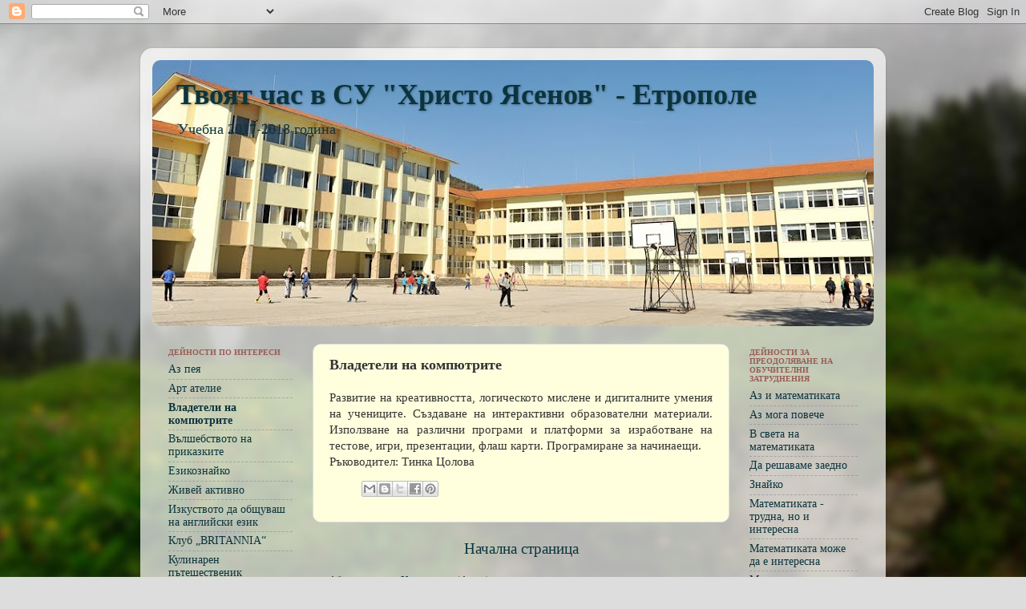

--- FILE ---
content_type: text/html; charset=UTF-8
request_url: https://tvoyatchasyassenov.blogspot.com/p/blog-page_48.html
body_size: 12569
content:
<!DOCTYPE html>
<html class='v2' dir='ltr' lang='bg'>
<head>
<link href='https://www.blogger.com/static/v1/widgets/335934321-css_bundle_v2.css' rel='stylesheet' type='text/css'/>
<meta content='width=1100' name='viewport'/>
<meta content='text/html; charset=UTF-8' http-equiv='Content-Type'/>
<meta content='blogger' name='generator'/>
<link href='https://tvoyatchasyassenov.blogspot.com/favicon.ico' rel='icon' type='image/x-icon'/>
<link href='http://tvoyatchasyassenov.blogspot.com/p/blog-page_48.html' rel='canonical'/>
<link rel="alternate" type="application/atom+xml" title="Твоят час в СУ &quot;Христо Ясенов&quot; - Етрополе - Atom" href="https://tvoyatchasyassenov.blogspot.com/feeds/posts/default" />
<link rel="alternate" type="application/rss+xml" title="Твоят час в СУ &quot;Христо Ясенов&quot; - Етрополе - RSS" href="https://tvoyatchasyassenov.blogspot.com/feeds/posts/default?alt=rss" />
<link rel="service.post" type="application/atom+xml" title="Твоят час в СУ &quot;Христо Ясенов&quot; - Етрополе - Atom" href="https://www.blogger.com/feeds/2367550106990230775/posts/default" />
<!--Can't find substitution for tag [blog.ieCssRetrofitLinks]-->
<meta content='http://tvoyatchasyassenov.blogspot.com/p/blog-page_48.html' property='og:url'/>
<meta content='Владетели на компютрите' property='og:title'/>
<meta content=' Развитие на креативността, логическото мислене и дигиталните умения на учениците. Създаване на интерактивни образователни материали. Използ...' property='og:description'/>
<title>Твоят час в СУ "Христо Ясенов" - Етрополе: Владетели на компютрите</title>
<style id='page-skin-1' type='text/css'><!--
/*-----------------------------------------------
Blogger Template Style
Name:     Picture Window
Designer: Blogger
URL:      www.blogger.com
----------------------------------------------- */
/* Content
----------------------------------------------- */
body {
font: normal normal 15px Georgia, Utopia, 'Palatino Linotype', Palatino, serif;
color: #333333;
background: #dddddd url(//themes.googleusercontent.com/image?id=1fupio4xM9eVxyr-k5QC5RiCJlYR35r9dXsp63RKsKt64v33poi2MvnjkX_1MULBY8BsT) repeat-x fixed bottom center;
}
html body .region-inner {
min-width: 0;
max-width: 100%;
width: auto;
}
.content-outer {
font-size: 90%;
}
a:link {
text-decoration:none;
color: #0c343d;
}
a:visited {
text-decoration:none;
color: #333333;
}
a:hover {
text-decoration:underline;
color: #333333;
}
.content-outer {
background: transparent url(https://resources.blogblog.com/blogblog/data/1kt/transparent/white80.png) repeat scroll top left;
-moz-border-radius: 15px;
-webkit-border-radius: 15px;
-goog-ms-border-radius: 15px;
border-radius: 15px;
-moz-box-shadow: 0 0 3px rgba(0, 0, 0, .15);
-webkit-box-shadow: 0 0 3px rgba(0, 0, 0, .15);
-goog-ms-box-shadow: 0 0 3px rgba(0, 0, 0, .15);
box-shadow: 0 0 3px rgba(0, 0, 0, .15);
margin: 30px auto;
}
.content-inner {
padding: 15px;
}
/* Header
----------------------------------------------- */
.header-outer {
background: #ffffdd url(https://resources.blogblog.com/blogblog/data/1kt/transparent/header_gradient_shade.png) repeat-x scroll top left;
_background-image: none;
color: #0c343d;
-moz-border-radius: 10px;
-webkit-border-radius: 10px;
-goog-ms-border-radius: 10px;
border-radius: 10px;
}
.Header img, .Header #header-inner {
-moz-border-radius: 10px;
-webkit-border-radius: 10px;
-goog-ms-border-radius: 10px;
border-radius: 10px;
}
.header-inner .Header .titlewrapper,
.header-inner .Header .descriptionwrapper {
padding-left: 30px;
padding-right: 30px;
}
.Header h1 {
font: normal bold 36px Georgia, Utopia, 'Palatino Linotype', Palatino, serif;
text-shadow: 1px 1px 3px rgba(0, 0, 0, 0.3);
}
.Header h1 a {
color: #0c343d;
}
.Header .description {
font-size: 130%;
}
/* Tabs
----------------------------------------------- */
.tabs-inner {
margin: .5em 0 0;
padding: 0;
}
.tabs-inner .section {
margin: 0;
}
.tabs-inner .widget ul {
padding: 0;
background: #ffffdd url(https://resources.blogblog.com/blogblog/data/1kt/transparent/tabs_gradient_shade.png) repeat scroll bottom;
-moz-border-radius: 10px;
-webkit-border-radius: 10px;
-goog-ms-border-radius: 10px;
border-radius: 10px;
}
.tabs-inner .widget li {
border: none;
}
.tabs-inner .widget li a {
display: inline-block;
padding: .5em 1em;
margin-right: 0;
color: #0c343d;
font: normal normal 15px Georgia, Utopia, 'Palatino Linotype', Palatino, serif;
-moz-border-radius: 0 0 0 0;
-webkit-border-top-left-radius: 0;
-webkit-border-top-right-radius: 0;
-goog-ms-border-radius: 0 0 0 0;
border-radius: 0 0 0 0;
background: transparent none no-repeat scroll top left;
border-right: 1px solid #ffffdd;
}
.tabs-inner .widget li:first-child a {
padding-left: 1.25em;
-moz-border-radius-topleft: 10px;
-moz-border-radius-bottomleft: 10px;
-webkit-border-top-left-radius: 10px;
-webkit-border-bottom-left-radius: 10px;
-goog-ms-border-top-left-radius: 10px;
-goog-ms-border-bottom-left-radius: 10px;
border-top-left-radius: 10px;
border-bottom-left-radius: 10px;
}
.tabs-inner .widget li.selected a,
.tabs-inner .widget li a:hover {
position: relative;
z-index: 1;
background: #ffffdd url(https://resources.blogblog.com/blogblog/data/1kt/transparent/tabs_gradient_shade.png) repeat scroll bottom;
color: #995d55;
-moz-box-shadow: 0 0 0 rgba(0, 0, 0, .15);
-webkit-box-shadow: 0 0 0 rgba(0, 0, 0, .15);
-goog-ms-box-shadow: 0 0 0 rgba(0, 0, 0, .15);
box-shadow: 0 0 0 rgba(0, 0, 0, .15);
}
/* Headings
----------------------------------------------- */
h2 {
font: normal bold 10px Georgia, Utopia, 'Palatino Linotype', Palatino, serif;
text-transform: uppercase;
color: #995d55;
margin: .5em 0;
}
/* Main
----------------------------------------------- */
.main-outer {
background: transparent none repeat scroll top center;
-moz-border-radius: 0 0 0 0;
-webkit-border-top-left-radius: 0;
-webkit-border-top-right-radius: 0;
-webkit-border-bottom-left-radius: 0;
-webkit-border-bottom-right-radius: 0;
-goog-ms-border-radius: 0 0 0 0;
border-radius: 0 0 0 0;
-moz-box-shadow: 0 0 0 rgba(0, 0, 0, .15);
-webkit-box-shadow: 0 0 0 rgba(0, 0, 0, .15);
-goog-ms-box-shadow: 0 0 0 rgba(0, 0, 0, .15);
box-shadow: 0 0 0 rgba(0, 0, 0, .15);
}
.main-inner {
padding: 15px 5px 20px;
}
.main-inner .column-center-inner {
padding: 0 0;
}
.main-inner .column-left-inner {
padding-left: 0;
}
.main-inner .column-right-inner {
padding-right: 0;
}
/* Posts
----------------------------------------------- */
h3.post-title {
margin: 0;
font: normal bold 18px Georgia, Utopia, 'Palatino Linotype', Palatino, serif;
}
.comments h4 {
margin: 1em 0 0;
font: normal bold 18px Georgia, Utopia, 'Palatino Linotype', Palatino, serif;
}
.date-header span {
color: #333333;
}
.post-outer {
background-color: #ffffdd;
border: solid 1px #dddddd;
-moz-border-radius: 10px;
-webkit-border-radius: 10px;
border-radius: 10px;
-goog-ms-border-radius: 10px;
padding: 15px 20px;
margin: 0 -20px 20px;
}
.post-body {
line-height: 1.4;
font-size: 110%;
position: relative;
}
.post-header {
margin: 0 0 1.5em;
color: #999999;
line-height: 1.6;
}
.post-footer {
margin: .5em 0 0;
color: #999999;
line-height: 1.6;
}
#blog-pager {
font-size: 140%
}
#comments .comment-author {
padding-top: 1.5em;
border-top: dashed 1px #ccc;
border-top: dashed 1px rgba(128, 128, 128, .5);
background-position: 0 1.5em;
}
#comments .comment-author:first-child {
padding-top: 0;
border-top: none;
}
.avatar-image-container {
margin: .2em 0 0;
}
/* Comments
----------------------------------------------- */
.comments .comments-content .icon.blog-author {
background-repeat: no-repeat;
background-image: url([data-uri]);
}
.comments .comments-content .loadmore a {
border-top: 1px solid #333333;
border-bottom: 1px solid #333333;
}
.comments .continue {
border-top: 2px solid #333333;
}
/* Widgets
----------------------------------------------- */
.widget ul, .widget #ArchiveList ul.flat {
padding: 0;
list-style: none;
}
.widget ul li, .widget #ArchiveList ul.flat li {
border-top: dashed 1px #ccc;
border-top: dashed 1px rgba(128, 128, 128, .5);
}
.widget ul li:first-child, .widget #ArchiveList ul.flat li:first-child {
border-top: none;
}
.widget .post-body ul {
list-style: disc;
}
.widget .post-body ul li {
border: none;
}
/* Footer
----------------------------------------------- */
.footer-outer {
color:#0c343d;
background: transparent url(https://resources.blogblog.com/blogblog/data/1kt/transparent/black50.png) repeat scroll top left;
-moz-border-radius: 10px 10px 10px 10px;
-webkit-border-top-left-radius: 10px;
-webkit-border-top-right-radius: 10px;
-webkit-border-bottom-left-radius: 10px;
-webkit-border-bottom-right-radius: 10px;
-goog-ms-border-radius: 10px 10px 10px 10px;
border-radius: 10px 10px 10px 10px;
-moz-box-shadow: 0 0 0 rgba(0, 0, 0, .15);
-webkit-box-shadow: 0 0 0 rgba(0, 0, 0, .15);
-goog-ms-box-shadow: 0 0 0 rgba(0, 0, 0, .15);
box-shadow: 0 0 0 rgba(0, 0, 0, .15);
}
.footer-inner {
padding: 10px 5px 20px;
}
.footer-outer a {
color: #ffffdd;
}
.footer-outer a:visited {
color: #333333;
}
.footer-outer a:hover {
color: #333333;
}
.footer-outer .widget h2 {
color: #995d55;
}
/* Mobile
----------------------------------------------- */
html body.mobile {
height: auto;
}
html body.mobile {
min-height: 480px;
background-size: 100% auto;
}
.mobile .body-fauxcolumn-outer {
background: transparent none repeat scroll top left;
}
html .mobile .mobile-date-outer, html .mobile .blog-pager {
border-bottom: none;
background: transparent none repeat scroll top center;
margin-bottom: 10px;
}
.mobile .date-outer {
background: transparent none repeat scroll top center;
}
.mobile .header-outer, .mobile .main-outer,
.mobile .post-outer, .mobile .footer-outer {
-moz-border-radius: 0;
-webkit-border-radius: 0;
-goog-ms-border-radius: 0;
border-radius: 0;
}
.mobile .content-outer,
.mobile .main-outer,
.mobile .post-outer {
background: inherit;
border: none;
}
.mobile .content-outer {
font-size: 100%;
}
.mobile-link-button {
background-color: #0c343d;
}
.mobile-link-button a:link, .mobile-link-button a:visited {
color: #ffffdd;
}
.mobile-index-contents {
color: #333333;
}
.mobile .tabs-inner .PageList .widget-content {
background: #ffffdd url(https://resources.blogblog.com/blogblog/data/1kt/transparent/tabs_gradient_shade.png) repeat scroll bottom;
color: #995d55;
}
.mobile .tabs-inner .PageList .widget-content .pagelist-arrow {
border-left: 1px solid #ffffdd;
}

--></style>
<style id='template-skin-1' type='text/css'><!--
body {
min-width: 930px;
}
.content-outer, .content-fauxcolumn-outer, .region-inner {
min-width: 930px;
max-width: 930px;
_width: 930px;
}
.main-inner .columns {
padding-left: 200px;
padding-right: 180px;
}
.main-inner .fauxcolumn-center-outer {
left: 200px;
right: 180px;
/* IE6 does not respect left and right together */
_width: expression(this.parentNode.offsetWidth -
parseInt("200px") -
parseInt("180px") + 'px');
}
.main-inner .fauxcolumn-left-outer {
width: 200px;
}
.main-inner .fauxcolumn-right-outer {
width: 180px;
}
.main-inner .column-left-outer {
width: 200px;
right: 100%;
margin-left: -200px;
}
.main-inner .column-right-outer {
width: 180px;
margin-right: -180px;
}
#layout {
min-width: 0;
}
#layout .content-outer {
min-width: 0;
width: 800px;
}
#layout .region-inner {
min-width: 0;
width: auto;
}
body#layout div.add_widget {
padding: 8px;
}
body#layout div.add_widget a {
margin-left: 32px;
}
--></style>
<style>
    body {background-image:url(\/\/themes.googleusercontent.com\/image?id=1fupio4xM9eVxyr-k5QC5RiCJlYR35r9dXsp63RKsKt64v33poi2MvnjkX_1MULBY8BsT);}
    
@media (max-width: 200px) { body {background-image:url(\/\/themes.googleusercontent.com\/image?id=1fupio4xM9eVxyr-k5QC5RiCJlYR35r9dXsp63RKsKt64v33poi2MvnjkX_1MULBY8BsT&options=w200);}}
@media (max-width: 400px) and (min-width: 201px) { body {background-image:url(\/\/themes.googleusercontent.com\/image?id=1fupio4xM9eVxyr-k5QC5RiCJlYR35r9dXsp63RKsKt64v33poi2MvnjkX_1MULBY8BsT&options=w400);}}
@media (max-width: 800px) and (min-width: 401px) { body {background-image:url(\/\/themes.googleusercontent.com\/image?id=1fupio4xM9eVxyr-k5QC5RiCJlYR35r9dXsp63RKsKt64v33poi2MvnjkX_1MULBY8BsT&options=w800);}}
@media (max-width: 1200px) and (min-width: 801px) { body {background-image:url(\/\/themes.googleusercontent.com\/image?id=1fupio4xM9eVxyr-k5QC5RiCJlYR35r9dXsp63RKsKt64v33poi2MvnjkX_1MULBY8BsT&options=w1200);}}
/* Last tag covers anything over one higher than the previous max-size cap. */
@media (min-width: 1201px) { body {background-image:url(\/\/themes.googleusercontent.com\/image?id=1fupio4xM9eVxyr-k5QC5RiCJlYR35r9dXsp63RKsKt64v33poi2MvnjkX_1MULBY8BsT&options=w1600);}}
  </style>
<link href='https://www.blogger.com/dyn-css/authorization.css?targetBlogID=2367550106990230775&amp;zx=1b77d9c0-6d11-4e11-b4e9-fd4ff90cecad' media='none' onload='if(media!=&#39;all&#39;)media=&#39;all&#39;' rel='stylesheet'/><noscript><link href='https://www.blogger.com/dyn-css/authorization.css?targetBlogID=2367550106990230775&amp;zx=1b77d9c0-6d11-4e11-b4e9-fd4ff90cecad' rel='stylesheet'/></noscript>
<meta name='google-adsense-platform-account' content='ca-host-pub-1556223355139109'/>
<meta name='google-adsense-platform-domain' content='blogspot.com'/>

</head>
<body class='loading variant-shade'>
<div class='navbar section' id='navbar' name='Навигационна лента'><div class='widget Navbar' data-version='1' id='Navbar1'><script type="text/javascript">
    function setAttributeOnload(object, attribute, val) {
      if(window.addEventListener) {
        window.addEventListener('load',
          function(){ object[attribute] = val; }, false);
      } else {
        window.attachEvent('onload', function(){ object[attribute] = val; });
      }
    }
  </script>
<div id="navbar-iframe-container"></div>
<script type="text/javascript" src="https://apis.google.com/js/platform.js"></script>
<script type="text/javascript">
      gapi.load("gapi.iframes:gapi.iframes.style.bubble", function() {
        if (gapi.iframes && gapi.iframes.getContext) {
          gapi.iframes.getContext().openChild({
              url: 'https://www.blogger.com/navbar/2367550106990230775?pa\x3d3602905853863126895\x26origin\x3dhttps://tvoyatchasyassenov.blogspot.com',
              where: document.getElementById("navbar-iframe-container"),
              id: "navbar-iframe"
          });
        }
      });
    </script><script type="text/javascript">
(function() {
var script = document.createElement('script');
script.type = 'text/javascript';
script.src = '//pagead2.googlesyndication.com/pagead/js/google_top_exp.js';
var head = document.getElementsByTagName('head')[0];
if (head) {
head.appendChild(script);
}})();
</script>
</div></div>
<div class='body-fauxcolumns'>
<div class='fauxcolumn-outer body-fauxcolumn-outer'>
<div class='cap-top'>
<div class='cap-left'></div>
<div class='cap-right'></div>
</div>
<div class='fauxborder-left'>
<div class='fauxborder-right'></div>
<div class='fauxcolumn-inner'>
</div>
</div>
<div class='cap-bottom'>
<div class='cap-left'></div>
<div class='cap-right'></div>
</div>
</div>
</div>
<div class='content'>
<div class='content-fauxcolumns'>
<div class='fauxcolumn-outer content-fauxcolumn-outer'>
<div class='cap-top'>
<div class='cap-left'></div>
<div class='cap-right'></div>
</div>
<div class='fauxborder-left'>
<div class='fauxborder-right'></div>
<div class='fauxcolumn-inner'>
</div>
</div>
<div class='cap-bottom'>
<div class='cap-left'></div>
<div class='cap-right'></div>
</div>
</div>
</div>
<div class='content-outer'>
<div class='content-cap-top cap-top'>
<div class='cap-left'></div>
<div class='cap-right'></div>
</div>
<div class='fauxborder-left content-fauxborder-left'>
<div class='fauxborder-right content-fauxborder-right'></div>
<div class='content-inner'>
<header>
<div class='header-outer'>
<div class='header-cap-top cap-top'>
<div class='cap-left'></div>
<div class='cap-right'></div>
</div>
<div class='fauxborder-left header-fauxborder-left'>
<div class='fauxborder-right header-fauxborder-right'></div>
<div class='region-inner header-inner'>
<div class='header section' id='header' name='Заглавка'><div class='widget Header' data-version='1' id='Header1'>
<div id='header-inner' style='background-image: url("https://blogger.googleusercontent.com/img/b/R29vZ2xl/AVvXsEiZD_FWewmhvNaTrDuzAH8iETcSqD-G_lZf4PEXEMmcuOhYNALiY6AD0FZn0RI1tuMqCsw-w15wDgSNeSYFA_YKgwU2SlNw3mXKo-_mXIomEEvKAjdIl1f4gVtmn5V5NhpIopYdesB8mCk/s930/DSC_3205-2.jpg"); background-position: left; min-height: 332px; _height: 332px; background-repeat: no-repeat; '>
<div class='titlewrapper' style='background: transparent'>
<h1 class='title' style='background: transparent; border-width: 0px'>
<a href='https://tvoyatchasyassenov.blogspot.com/'>
Твоят час в СУ "Христо Ясенов" - Етрополе
</a>
</h1>
</div>
<div class='descriptionwrapper'>
<p class='description'><span>Учебна 2017-2018 година</span></p>
</div>
</div>
</div></div>
</div>
</div>
<div class='header-cap-bottom cap-bottom'>
<div class='cap-left'></div>
<div class='cap-right'></div>
</div>
</div>
</header>
<div class='tabs-outer'>
<div class='tabs-cap-top cap-top'>
<div class='cap-left'></div>
<div class='cap-right'></div>
</div>
<div class='fauxborder-left tabs-fauxborder-left'>
<div class='fauxborder-right tabs-fauxborder-right'></div>
<div class='region-inner tabs-inner'>
<div class='tabs no-items section' id='crosscol' name='Всички колони'></div>
<div class='tabs no-items section' id='crosscol-overflow' name='Cross-Column 2'></div>
</div>
</div>
<div class='tabs-cap-bottom cap-bottom'>
<div class='cap-left'></div>
<div class='cap-right'></div>
</div>
</div>
<div class='main-outer'>
<div class='main-cap-top cap-top'>
<div class='cap-left'></div>
<div class='cap-right'></div>
</div>
<div class='fauxborder-left main-fauxborder-left'>
<div class='fauxborder-right main-fauxborder-right'></div>
<div class='region-inner main-inner'>
<div class='columns fauxcolumns'>
<div class='fauxcolumn-outer fauxcolumn-center-outer'>
<div class='cap-top'>
<div class='cap-left'></div>
<div class='cap-right'></div>
</div>
<div class='fauxborder-left'>
<div class='fauxborder-right'></div>
<div class='fauxcolumn-inner'>
</div>
</div>
<div class='cap-bottom'>
<div class='cap-left'></div>
<div class='cap-right'></div>
</div>
</div>
<div class='fauxcolumn-outer fauxcolumn-left-outer'>
<div class='cap-top'>
<div class='cap-left'></div>
<div class='cap-right'></div>
</div>
<div class='fauxborder-left'>
<div class='fauxborder-right'></div>
<div class='fauxcolumn-inner'>
</div>
</div>
<div class='cap-bottom'>
<div class='cap-left'></div>
<div class='cap-right'></div>
</div>
</div>
<div class='fauxcolumn-outer fauxcolumn-right-outer'>
<div class='cap-top'>
<div class='cap-left'></div>
<div class='cap-right'></div>
</div>
<div class='fauxborder-left'>
<div class='fauxborder-right'></div>
<div class='fauxcolumn-inner'>
</div>
</div>
<div class='cap-bottom'>
<div class='cap-left'></div>
<div class='cap-right'></div>
</div>
</div>
<!-- corrects IE6 width calculation -->
<div class='columns-inner'>
<div class='column-center-outer'>
<div class='column-center-inner'>
<div class='main section' id='main' name='Основен'><div class='widget Blog' data-version='1' id='Blog1'>
<div class='blog-posts hfeed'>

          <div class="date-outer">
        

          <div class="date-posts">
        
<div class='post-outer'>
<div class='post hentry uncustomized-post-template' itemprop='blogPost' itemscope='itemscope' itemtype='http://schema.org/BlogPosting'>
<meta content='2367550106990230775' itemprop='blogId'/>
<meta content='3602905853863126895' itemprop='postId'/>
<a name='3602905853863126895'></a>
<h3 class='post-title entry-title' itemprop='name'>
Владетели на компютрите
</h3>
<div class='post-header'>
<div class='post-header-line-1'></div>
</div>
<div class='post-body entry-content' id='post-body-3602905853863126895' itemprop='description articleBody'>
<div style="text-align: justify;">
Развитие на креативността, логическото мислене и дигиталните умения на учениците. Създаване на интерактивни образователни материали. Използване на различни програми и платформи за изработване на тестове, игри, презентации, флаш карти. Програмиране за начинаещи.</div>
<div style="text-align: justify;">
Ръководител: Тинка Цолова</div>
<div style='clear: both;'></div>
</div>
<div class='post-footer'>
<div class='post-footer-line post-footer-line-1'>
<span class='post-author vcard'>
</span>
<span class='post-timestamp'>
</span>
<span class='post-comment-link'>
</span>
<span class='post-icons'>
<span class='item-control blog-admin pid-833280011'>
<a href='https://www.blogger.com/page-edit.g?blogID=2367550106990230775&pageID=3602905853863126895&from=pencil' title='Редактиране на страницата'>
<img alt='' class='icon-action' height='18' src='https://resources.blogblog.com/img/icon18_edit_allbkg.gif' width='18'/>
</a>
</span>
</span>
<div class='post-share-buttons goog-inline-block'>
<a class='goog-inline-block share-button sb-email' href='https://www.blogger.com/share-post.g?blogID=2367550106990230775&pageID=3602905853863126895&target=email' target='_blank' title='Изпращане по имейл'><span class='share-button-link-text'>Изпращане по имейл</span></a><a class='goog-inline-block share-button sb-blog' href='https://www.blogger.com/share-post.g?blogID=2367550106990230775&pageID=3602905853863126895&target=blog' onclick='window.open(this.href, "_blank", "height=270,width=475"); return false;' target='_blank' title='Публикувайте в блога си!'><span class='share-button-link-text'>Публикувайте в блога си!</span></a><a class='goog-inline-block share-button sb-twitter' href='https://www.blogger.com/share-post.g?blogID=2367550106990230775&pageID=3602905853863126895&target=twitter' target='_blank' title='Споделяне в X'><span class='share-button-link-text'>Споделяне в X</span></a><a class='goog-inline-block share-button sb-facebook' href='https://www.blogger.com/share-post.g?blogID=2367550106990230775&pageID=3602905853863126895&target=facebook' onclick='window.open(this.href, "_blank", "height=430,width=640"); return false;' target='_blank' title='Споделяне във Facebook'><span class='share-button-link-text'>Споделяне във Facebook</span></a><a class='goog-inline-block share-button sb-pinterest' href='https://www.blogger.com/share-post.g?blogID=2367550106990230775&pageID=3602905853863126895&target=pinterest' target='_blank' title='Споделяне в Pinterest'><span class='share-button-link-text'>Споделяне в Pinterest</span></a>
</div>
</div>
<div class='post-footer-line post-footer-line-2'>
<span class='post-labels'>
</span>
</div>
<div class='post-footer-line post-footer-line-3'>
<span class='post-location'>
</span>
</div>
</div>
</div>
<div class='comments' id='comments'>
<a name='comments'></a>
</div>
</div>

        </div></div>
      
</div>
<div class='blog-pager' id='blog-pager'>
<a class='home-link' href='https://tvoyatchasyassenov.blogspot.com/'>Начална страница</a>
</div>
<div class='clear'></div>
<div class='blog-feeds'>
<div class='feed-links'>
Абонамент за:
<a class='feed-link' href='https://tvoyatchasyassenov.blogspot.com/feeds/posts/default' target='_blank' type='application/atom+xml'>Коментари (Atom)</a>
</div>
</div>
</div></div>
</div>
</div>
<div class='column-left-outer'>
<div class='column-left-inner'>
<aside>
<div class='sidebar section' id='sidebar-left-1'><div class='widget PageList' data-version='1' id='PageList2'>
<h2>Дейности по интереси</h2>
<div class='widget-content'>
<ul>
<li>
<a href='https://tvoyatchasyassenov.blogspot.com/p/blog-page_26.html'>Аз пея</a>
</li>
<li>
<a href='https://tvoyatchasyassenov.blogspot.com/p/blog-page.html'>Арт ателие</a>
</li>
<li class='selected'>
<a href='https://tvoyatchasyassenov.blogspot.com/p/blog-page_48.html'>Владетели на компютрите</a>
</li>
<li>
<a href='https://tvoyatchasyassenov.blogspot.com/p/blog-page_2.html'>Вълшебството на приказките</a>
</li>
<li>
<a href='https://tvoyatchasyassenov.blogspot.com/p/blog-page_35.html'>Езикознайко</a>
</li>
<li>
<a href='https://tvoyatchasyassenov.blogspot.com/p/blog-page_38.html'>Живей активно</a>
</li>
<li>
<a href='https://tvoyatchasyassenov.blogspot.com/p/blog-page_4.html'>Изкуството да общуваш на английски език</a>
</li>
<li>
<a href='https://tvoyatchasyassenov.blogspot.com/p/britannia.html'>Клуб &#8222;BRITANNIA&#8220;</a>
</li>
<li>
<a href='https://tvoyatchasyassenov.blogspot.com/p/blog-page_86.html'>Кулинарен пътешественик</a>
</li>
<li>
<a href='https://tvoyatchasyassenov.blogspot.com/p/blog-page_78.html'>Любословие</a>
</li>
<li>
<a href='https://tvoyatchasyassenov.blogspot.com/p/blog-page_65.html'>Магията на словото</a>
</li>
<li>
<a href='https://tvoyatchasyassenov.blogspot.com/p/blog-page_52.html'>Магията на танца</a>
</li>
<li>
<a href='https://tvoyatchasyassenov.blogspot.com/p/blog-page_1.html'>Мажоретен състав</a>
</li>
<li>
<a href='https://tvoyatchasyassenov.blogspot.com/p/blog-page_57.html'>Математика любима</a>
</li>
<li>
<a href='https://tvoyatchasyassenov.blogspot.com/p/blog-page_32.html'>Матрьошки</a>
</li>
<li>
<a href='https://tvoyatchasyassenov.blogspot.com/p/blog-page_91.html'>Млад кулинар</a>
</li>
<li>
<a href='https://tvoyatchasyassenov.blogspot.com/p/blog-page_59.html'>Модерно е да си грамотен</a>
</li>
<li>
<a href='https://tvoyatchasyassenov.blogspot.com/p/blog-page_39.html'>Пеещи камбанки</a>
</li>
<li>
<a href='https://tvoyatchasyassenov.blogspot.com/p/blog-page_9.html'>Под слънцето всички сме равни</a>
</li>
<li>
<a href='https://tvoyatchasyassenov.blogspot.com/p/blog-page_79.html'>Посланици на Европейския парламент</a>
</li>
<li>
<a href='https://tvoyatchasyassenov.blogspot.com/p/blog-page_74.html'>През погледа на обектива</a>
</li>
<li>
<a href='https://tvoyatchasyassenov.blogspot.com/p/blog-page_87.html'>Приложно колоездене</a>
</li>
<li>
<a href='https://tvoyatchasyassenov.blogspot.com/p/blog-page_97.html'>Приятели на английския език</a>
</li>
<li>
<a href='https://tvoyatchasyassenov.blogspot.com/p/blog-page_85.html'>Спортувам активно баскетбол</a>
</li>
<li>
<a href='https://tvoyatchasyassenov.blogspot.com/p/blog-page_54.html'>Съкровищата на България</a>
</li>
<li>
<a href='https://tvoyatchasyassenov.blogspot.com/p/blog-page_11.html'>Театрален състав</a>
</li>
<li>
<a href='https://tvoyatchasyassenov.blogspot.com/p/blog-page_5.html'>Традиции</a>
</li>
<li>
<a href='https://tvoyatchasyassenov.blogspot.com/p/blog-page_8.html'>Франклин и децата</a>
</li>
<li>
<a href='https://tvoyatchasyassenov.blogspot.com/p/blog-page_29.html'>Чудотворници</a>
</li>
<li>
<a href='https://tvoyatchasyassenov.blogspot.com/p/blog-page_19.html'>Шарени помпони</a>
</li>
</ul>
<div class='clear'></div>
</div>
</div></div>
</aside>
</div>
</div>
<div class='column-right-outer'>
<div class='column-right-inner'>
<aside>
<div class='sidebar section' id='sidebar-right-1'><div class='widget PageList' data-version='1' id='PageList1'>
<h2>Дейности за преодоляване на обучителни затруднения</h2>
<div class='widget-content'>
<ul>
<li>
<a href='https://tvoyatchasyassenov.blogspot.com/p/blog-page_46.html'>Аз и математиката</a>
</li>
<li>
<a href='https://tvoyatchasyassenov.blogspot.com/p/blog-page_64.html'>Аз мога повече</a>
</li>
<li>
<a href='https://tvoyatchasyassenov.blogspot.com/p/blog-page_14.html'>В света на математиката</a>
</li>
<li>
<a href='https://tvoyatchasyassenov.blogspot.com/p/blog-page_71.html'>Да решаваме заедно</a>
</li>
<li>
<a href='https://tvoyatchasyassenov.blogspot.com/p/blog-page_98.html'>Знайко</a>
</li>
<li>
<a href='https://tvoyatchasyassenov.blogspot.com/p/blog-page_62.html'>Математиката - трудна, но и интересна</a>
</li>
<li>
<a href='https://tvoyatchasyassenov.blogspot.com/p/blog-page_72.html'>Математиката може да е интересна</a>
</li>
<li>
<a href='https://tvoyatchasyassenov.blogspot.com/p/blog-page_43.html'>Математичко</a>
</li>
<li>
<a href='https://tvoyatchasyassenov.blogspot.com/p/blog-page_56.html'>Приятели на книгата</a>
</li>
<li>
<a href='https://tvoyatchasyassenov.blogspot.com/p/blog-page_63.html'>Химията е забавна</a>
</li>
</ul>
<div class='clear'></div>
</div>
</div><div class='widget PageList' data-version='1' id='PageList3'>
<h2>Мониторинг</h2>
<div class='widget-content'>
<ul>
<li>
<a href='https://tvoyatchasyassenov.blogspot.com/p/blog-page_95.html'>Съвет "Твоят час"</a>
</li>
</ul>
<div class='clear'></div>
</div>
</div><div class='widget Image' data-version='1' id='Image2'>
<h2>Нашето училище</h2>
<div class='widget-content'>
<a href='http://hristo-yassenov.com/'>
<img alt='Нашето училище' height='90' id='Image2_img' src='https://blogger.googleusercontent.com/img/b/R29vZ2xl/AVvXsEh5AqUrFKQiMIsGrxiaCYbdHjNktw1VUQTN7mHKAo6JrW09kYMk5x4b5MzR59sE6dsFE3poE1f7TcVBk_oonBJhmwISaamy8EWPuR9VmF7a2HyJQgQUQS8_HUgI90G7mipvib2RMkzfCyY/s140/dsc-3040_orig.jpg' width='135'/>
</a>
<br/>
</div>
<div class='clear'></div>
</div><div class='widget BlogArchive' data-version='1' id='BlogArchive1'>
<h2>Архив на блога</h2>
<div class='widget-content'>
<div id='ArchiveList'>
<div id='BlogArchive1_ArchiveList'>
<ul class='flat'>
<li class='archivedate'>
<a href='https://tvoyatchasyassenov.blogspot.com/2017/12/'>декември</a> (2)
      </li>
<li class='archivedate'>
<a href='https://tvoyatchasyassenov.blogspot.com/2017/11/'>ноември</a> (2)
      </li>
<li class='archivedate'>
<a href='https://tvoyatchasyassenov.blogspot.com/2017/09/'>септември</a> (2)
      </li>
</ul>
</div>
</div>
<div class='clear'></div>
</div>
</div><div class='widget PopularPosts' data-version='1' id='PopularPosts1'>
<h2>Популярни публикации</h2>
<div class='widget-content popular-posts'>
<ul>
<li>
<a href='https://tvoyatchasyassenov.blogspot.com/2018/01/blog-post_89.html'>Описание на снимки и картини</a>
</li>
<li>
<a href='https://tvoyatchasyassenov.blogspot.com/2018/01/blog-post_91.html'>Коледна изненада</a>
</li>
<li>
<a href='https://tvoyatchasyassenov.blogspot.com/2018/01/blog-post_79.html'>Документи</a>
</li>
</ul>
<div class='clear'></div>
</div>
</div></div>
</aside>
</div>
</div>
</div>
<div style='clear: both'></div>
<!-- columns -->
</div>
<!-- main -->
</div>
</div>
<div class='main-cap-bottom cap-bottom'>
<div class='cap-left'></div>
<div class='cap-right'></div>
</div>
</div>
<footer>
<div class='footer-outer'>
<div class='footer-cap-top cap-top'>
<div class='cap-left'></div>
<div class='cap-right'></div>
</div>
<div class='fauxborder-left footer-fauxborder-left'>
<div class='fauxborder-right footer-fauxborder-right'></div>
<div class='region-inner footer-inner'>
<div class='foot section' id='footer-1'><div class='widget Text' data-version='1' id='Text1'>
<div class='widget-content'>
<div style="text-align: justify;"><p><b><a href="http://tvoiatchas.mon.bg/School.aspx?SchoolId=2377&amp;OrganisationId=5839" target="_blank"></a></b></p></div><div style="text-align: justify;"><p><span style="color:#333333;"><b><a href="http://tvoiatchas.mon.bg/School.aspx?SchoolId=2377&amp;OrganisationId=5839" target="_blank">Проект</a></b></span>  BG05M2OP001-2.004-0004 &#8222;Развитие на способностите на учениците и  повишаване мотивацията им за учене чрез дейности, развиващи специфични  знания, умения и компетентности (ТВОЯТ ЧАС) &#8211; фаза І&#8220;.</p><p> <b><a href="https://drive.google.com/file/d/0B7O0VcQGLC2JMjR5Ml93LUw3NUk/view">Анкетна карта</a></b> и <b><a href="https://drive.google.com/file/d/0B7O0VcQGLC2JNlR2dmI1WXpjRDA/view">индивидуална образователна карта</a></b>. </p></div><div style="text-align: justify;"><p>По  проекта "Твоят час" в СУ "Христо Ясенов" - гр. Етрополе, през учебната  2017-2018 година са сформирани 40 групи, които отговарят на  потребностите и интересите на нашите възпитаници. Десет от тях са за  преодоляване на обучителни затруднения по български език и литература,  английски език, математика и химия. Останалите 30 групи  са по интереси и обхващат областите език и литература, наука, музика,  изкуство, спорт и туризъм. </p></div><div style="text-align: justify;"><p>За работата ни по проекта през учебната 2016-2017 година вижте <span style="color:#333333;"><a href="https://tvoiatchas-yassenov.blogspot.bg/" target="_blank"><b>тук.</b></a></span></p></div><div style="text-align: justify;"><p><a href="https://tvoiatchas-yassenov.blogspot.bg/" target="_blank"><b></b></a></p></div>
</div>
<div class='clear'></div>
</div><div class='widget Image' data-version='1' id='Image1'>
<div class='widget-content'>
<a href='https://tvoyatchasyassenov.blogspot.bg/'>
<img alt='' height='120' id='Image1_img' src='https://blogger.googleusercontent.com/img/b/R29vZ2xl/AVvXsEgkpmSM_ndY_xeN_gwKLM0imLgz9NbOKfOuyZ9k076mkdMufJ7K44uba7FD1aY2SUvbkirTQT81EiPex_z42ERACPSqN957v08SE1mp5742vf9kha6VySsHtLKa1vc18ZNNrYaSLWIU_2M/s850/inteligenten-rastej-850.png' width='850'/>
</a>
<br/>
</div>
<div class='clear'></div>
</div></div>
<table border='0' cellpadding='0' cellspacing='0' class='section-columns columns-2'>
<tbody>
<tr>
<td class='first columns-cell'>
<div class='foot no-items section' id='footer-2-1'></div>
</td>
<td class='columns-cell'>
<div class='foot no-items section' id='footer-2-2'></div>
</td>
</tr>
</tbody>
</table>
<!-- outside of the include in order to lock Attribution widget -->
<div class='foot section' id='footer-3' name='Долен колонтитул'><div class='widget Attribution' data-version='1' id='Attribution1'>
<div class='widget-content' style='text-align: center;'>
Тема &#8222;Панорамен прозорец&#8220;. Предоставено от <a href='https://www.blogger.com' target='_blank'>Blogger</a>.
</div>
<div class='clear'></div>
</div></div>
</div>
</div>
<div class='footer-cap-bottom cap-bottom'>
<div class='cap-left'></div>
<div class='cap-right'></div>
</div>
</div>
</footer>
<!-- content -->
</div>
</div>
<div class='content-cap-bottom cap-bottom'>
<div class='cap-left'></div>
<div class='cap-right'></div>
</div>
</div>
</div>
<script type='text/javascript'>
    window.setTimeout(function() {
        document.body.className = document.body.className.replace('loading', '');
      }, 10);
  </script>

<script type="text/javascript" src="https://www.blogger.com/static/v1/widgets/2028843038-widgets.js"></script>
<script type='text/javascript'>
window['__wavt'] = 'AOuZoY6E6yG2RDSPNs9a9M1RW0S95zzJ3w:1769071694984';_WidgetManager._Init('//www.blogger.com/rearrange?blogID\x3d2367550106990230775','//tvoyatchasyassenov.blogspot.com/p/blog-page_48.html','2367550106990230775');
_WidgetManager._SetDataContext([{'name': 'blog', 'data': {'blogId': '2367550106990230775', 'title': '\u0422\u0432\u043e\u044f\u0442 \u0447\u0430\u0441 \u0432 \u0421\u0423 \x22\u0425\u0440\u0438\u0441\u0442\u043e \u042f\u0441\u0435\u043d\u043e\u0432\x22 - \u0415\u0442\u0440\u043e\u043f\u043e\u043b\u0435', 'url': 'https://tvoyatchasyassenov.blogspot.com/p/blog-page_48.html', 'canonicalUrl': 'http://tvoyatchasyassenov.blogspot.com/p/blog-page_48.html', 'homepageUrl': 'https://tvoyatchasyassenov.blogspot.com/', 'searchUrl': 'https://tvoyatchasyassenov.blogspot.com/search', 'canonicalHomepageUrl': 'http://tvoyatchasyassenov.blogspot.com/', 'blogspotFaviconUrl': 'https://tvoyatchasyassenov.blogspot.com/favicon.ico', 'bloggerUrl': 'https://www.blogger.com', 'hasCustomDomain': false, 'httpsEnabled': true, 'enabledCommentProfileImages': true, 'gPlusViewType': 'FILTERED_POSTMOD', 'adultContent': false, 'analyticsAccountNumber': '', 'encoding': 'UTF-8', 'locale': 'bg', 'localeUnderscoreDelimited': 'bg', 'languageDirection': 'ltr', 'isPrivate': false, 'isMobile': false, 'isMobileRequest': false, 'mobileClass': '', 'isPrivateBlog': false, 'isDynamicViewsAvailable': true, 'feedLinks': '\x3clink rel\x3d\x22alternate\x22 type\x3d\x22application/atom+xml\x22 title\x3d\x22\u0422\u0432\u043e\u044f\u0442 \u0447\u0430\u0441 \u0432 \u0421\u0423 \x26quot;\u0425\u0440\u0438\u0441\u0442\u043e \u042f\u0441\u0435\u043d\u043e\u0432\x26quot; - \u0415\u0442\u0440\u043e\u043f\u043e\u043b\u0435 - Atom\x22 href\x3d\x22https://tvoyatchasyassenov.blogspot.com/feeds/posts/default\x22 /\x3e\n\x3clink rel\x3d\x22alternate\x22 type\x3d\x22application/rss+xml\x22 title\x3d\x22\u0422\u0432\u043e\u044f\u0442 \u0447\u0430\u0441 \u0432 \u0421\u0423 \x26quot;\u0425\u0440\u0438\u0441\u0442\u043e \u042f\u0441\u0435\u043d\u043e\u0432\x26quot; - \u0415\u0442\u0440\u043e\u043f\u043e\u043b\u0435 - RSS\x22 href\x3d\x22https://tvoyatchasyassenov.blogspot.com/feeds/posts/default?alt\x3drss\x22 /\x3e\n\x3clink rel\x3d\x22service.post\x22 type\x3d\x22application/atom+xml\x22 title\x3d\x22\u0422\u0432\u043e\u044f\u0442 \u0447\u0430\u0441 \u0432 \u0421\u0423 \x26quot;\u0425\u0440\u0438\u0441\u0442\u043e \u042f\u0441\u0435\u043d\u043e\u0432\x26quot; - \u0415\u0442\u0440\u043e\u043f\u043e\u043b\u0435 - Atom\x22 href\x3d\x22https://www.blogger.com/feeds/2367550106990230775/posts/default\x22 /\x3e\n', 'meTag': '', 'adsenseHostId': 'ca-host-pub-1556223355139109', 'adsenseHasAds': false, 'adsenseAutoAds': false, 'boqCommentIframeForm': true, 'loginRedirectParam': '', 'view': '', 'dynamicViewsCommentsSrc': '//www.blogblog.com/dynamicviews/4224c15c4e7c9321/js/comments.js', 'dynamicViewsScriptSrc': '//www.blogblog.com/dynamicviews/6e0d22adcfa5abea', 'plusOneApiSrc': 'https://apis.google.com/js/platform.js', 'disableGComments': true, 'interstitialAccepted': false, 'sharing': {'platforms': [{'name': '\u041f\u043e\u043b\u0443\u0447\u0430\u0432\u0430\u043d\u0435 \u043d\u0430 \u0432\u0440\u044a\u0437\u043a\u0430', 'key': 'link', 'shareMessage': '\u041f\u043e\u043b\u0443\u0447\u0430\u0432\u0430\u043d\u0435 \u043d\u0430 \u0432\u0440\u044a\u0437\u043a\u0430', 'target': ''}, {'name': 'Facebook', 'key': 'facebook', 'shareMessage': '\u0421\u043f\u043e\u0434\u0435\u043b\u044f\u043d\u0435 \u0432/\u044a\u0432 Facebook', 'target': 'facebook'}, {'name': '\u041f\u0443\u0431\u043b\u0438\u043a\u0443\u0432\u0430\u0439\u0442\u0435 \u0432 \u0431\u043b\u043e\u0433\u0430 \u0441\u0438!', 'key': 'blogThis', 'shareMessage': '\u041f\u0443\u0431\u043b\u0438\u043a\u0443\u0432\u0430\u0439\u0442\u0435 \u0432 \u0431\u043b\u043e\u0433\u0430 \u0441\u0438!', 'target': 'blog'}, {'name': 'X', 'key': 'twitter', 'shareMessage': '\u0421\u043f\u043e\u0434\u0435\u043b\u044f\u043d\u0435 \u0432/\u044a\u0432 X', 'target': 'twitter'}, {'name': 'Pinterest', 'key': 'pinterest', 'shareMessage': '\u0421\u043f\u043e\u0434\u0435\u043b\u044f\u043d\u0435 \u0432/\u044a\u0432 Pinterest', 'target': 'pinterest'}, {'name': '\u0418\u043c\u0435\u0439\u043b', 'key': 'email', 'shareMessage': '\u0418\u043c\u0435\u0439\u043b', 'target': 'email'}], 'disableGooglePlus': true, 'googlePlusShareButtonWidth': 0, 'googlePlusBootstrap': '\x3cscript type\x3d\x22text/javascript\x22\x3ewindow.___gcfg \x3d {\x27lang\x27: \x27bg\x27};\x3c/script\x3e'}, 'hasCustomJumpLinkMessage': false, 'jumpLinkMessage': '\u041f\u0440\u043e\u0447\u0435\u0442\u0435\u0442\u0435 \u043e\u0449\u0435', 'pageType': 'static_page', 'pageId': '3602905853863126895', 'pageName': '\u0412\u043b\u0430\u0434\u0435\u0442\u0435\u043b\u0438 \u043d\u0430 \u043a\u043e\u043c\u043f\u044e\u0442\u0440\u0438\u0442\u0435', 'pageTitle': '\u0422\u0432\u043e\u044f\u0442 \u0447\u0430\u0441 \u0432 \u0421\u0423 \x22\u0425\u0440\u0438\u0441\u0442\u043e \u042f\u0441\u0435\u043d\u043e\u0432\x22 - \u0415\u0442\u0440\u043e\u043f\u043e\u043b\u0435: \u0412\u043b\u0430\u0434\u0435\u0442\u0435\u043b\u0438 \u043d\u0430 \u043a\u043e\u043c\u043f\u044e\u0442\u0440\u0438\u0442\u0435'}}, {'name': 'features', 'data': {}}, {'name': 'messages', 'data': {'edit': '\u0420\u0435\u0434\u0430\u043a\u0442\u0438\u0440\u0430\u043d\u0435', 'linkCopiedToClipboard': '\u0412\u0440\u044a\u0437\u043a\u0430\u0442\u0430 \u0431\u0435 \u043a\u043e\u043f\u0438\u0440\u0430\u043d\u0430 \u0432 \u0431\u0443\u0444\u0435\u0440\u043d\u0430\u0442\u0430 \u043f\u0430\u043c\u0435\u0442!', 'ok': 'OK', 'postLink': '\u0412\u0440\u044a\u0437\u043a\u0430 \u043a\u044a\u043c \u043f\u0443\u0431\u043b\u0438\u043a\u0430\u0446\u0438\u044f\u0442\u0430'}}, {'name': 'template', 'data': {'name': 'Picture Window', 'localizedName': '\u041f\u0430\u043d\u043e\u0440\u0430\u043c\u0435\u043d \u043f\u0440\u043e\u0437\u043e\u0440\u0435\u0446', 'isResponsive': false, 'isAlternateRendering': false, 'isCustom': false, 'variant': 'shade', 'variantId': 'shade'}}, {'name': 'view', 'data': {'classic': {'name': 'classic', 'url': '?view\x3dclassic'}, 'flipcard': {'name': 'flipcard', 'url': '?view\x3dflipcard'}, 'magazine': {'name': 'magazine', 'url': '?view\x3dmagazine'}, 'mosaic': {'name': 'mosaic', 'url': '?view\x3dmosaic'}, 'sidebar': {'name': 'sidebar', 'url': '?view\x3dsidebar'}, 'snapshot': {'name': 'snapshot', 'url': '?view\x3dsnapshot'}, 'timeslide': {'name': 'timeslide', 'url': '?view\x3dtimeslide'}, 'isMobile': false, 'title': '\u0412\u043b\u0430\u0434\u0435\u0442\u0435\u043b\u0438 \u043d\u0430 \u043a\u043e\u043c\u043f\u044e\u0442\u0440\u0438\u0442\u0435', 'description': ' \u0420\u0430\u0437\u0432\u0438\u0442\u0438\u0435 \u043d\u0430 \u043a\u0440\u0435\u0430\u0442\u0438\u0432\u043d\u043e\u0441\u0442\u0442\u0430, \u043b\u043e\u0433\u0438\u0447\u0435\u0441\u043a\u043e\u0442\u043e \u043c\u0438\u0441\u043b\u0435\u043d\u0435 \u0438 \u0434\u0438\u0433\u0438\u0442\u0430\u043b\u043d\u0438\u0442\u0435 \u0443\u043c\u0435\u043d\u0438\u044f \u043d\u0430 \u0443\u0447\u0435\u043d\u0438\u0446\u0438\u0442\u0435. \u0421\u044a\u0437\u0434\u0430\u0432\u0430\u043d\u0435 \u043d\u0430 \u0438\u043d\u0442\u0435\u0440\u0430\u043a\u0442\u0438\u0432\u043d\u0438 \u043e\u0431\u0440\u0430\u0437\u043e\u0432\u0430\u0442\u0435\u043b\u043d\u0438 \u043c\u0430\u0442\u0435\u0440\u0438\u0430\u043b\u0438. \u0418\u0437\u043f\u043e\u043b\u0437...', 'url': 'https://tvoyatchasyassenov.blogspot.com/p/blog-page_48.html', 'type': 'item', 'isSingleItem': true, 'isMultipleItems': false, 'isError': false, 'isPage': true, 'isPost': false, 'isHomepage': false, 'isArchive': false, 'isLabelSearch': false, 'pageId': 3602905853863126895}}]);
_WidgetManager._RegisterWidget('_NavbarView', new _WidgetInfo('Navbar1', 'navbar', document.getElementById('Navbar1'), {}, 'displayModeFull'));
_WidgetManager._RegisterWidget('_HeaderView', new _WidgetInfo('Header1', 'header', document.getElementById('Header1'), {}, 'displayModeFull'));
_WidgetManager._RegisterWidget('_BlogView', new _WidgetInfo('Blog1', 'main', document.getElementById('Blog1'), {'cmtInteractionsEnabled': false, 'lightboxEnabled': true, 'lightboxModuleUrl': 'https://www.blogger.com/static/v1/jsbin/416222269-lbx__bg.js', 'lightboxCssUrl': 'https://www.blogger.com/static/v1/v-css/828616780-lightbox_bundle.css'}, 'displayModeFull'));
_WidgetManager._RegisterWidget('_PageListView', new _WidgetInfo('PageList2', 'sidebar-left-1', document.getElementById('PageList2'), {'title': '\u0414\u0435\u0439\u043d\u043e\u0441\u0442\u0438 \u043f\u043e \u0438\u043d\u0442\u0435\u0440\u0435\u0441\u0438', 'links': [{'isCurrentPage': false, 'href': 'https://tvoyatchasyassenov.blogspot.com/p/blog-page_26.html', 'id': '4489060794650237999', 'title': '\u0410\u0437 \u043f\u0435\u044f'}, {'isCurrentPage': false, 'href': 'https://tvoyatchasyassenov.blogspot.com/p/blog-page.html', 'id': '8110428485194261059', 'title': '\u0410\u0440\u0442 \u0430\u0442\u0435\u043b\u0438\u0435'}, {'isCurrentPage': true, 'href': 'https://tvoyatchasyassenov.blogspot.com/p/blog-page_48.html', 'id': '3602905853863126895', 'title': '\u0412\u043b\u0430\u0434\u0435\u0442\u0435\u043b\u0438 \u043d\u0430 \u043a\u043e\u043c\u043f\u044e\u0442\u0440\u0438\u0442\u0435'}, {'isCurrentPage': false, 'href': 'https://tvoyatchasyassenov.blogspot.com/p/blog-page_2.html', 'id': '1879268933322217125', 'title': '\u0412\u044a\u043b\u0448\u0435\u0431\u0441\u0442\u0432\u043e\u0442\u043e \u043d\u0430 \u043f\u0440\u0438\u043a\u0430\u0437\u043a\u0438\u0442\u0435'}, {'isCurrentPage': false, 'href': 'https://tvoyatchasyassenov.blogspot.com/p/blog-page_35.html', 'id': '162403306077201865', 'title': '\u0415\u0437\u0438\u043a\u043e\u0437\u043d\u0430\u0439\u043a\u043e'}, {'isCurrentPage': false, 'href': 'https://tvoyatchasyassenov.blogspot.com/p/blog-page_38.html', 'id': '4473777880590197044', 'title': '\u0416\u0438\u0432\u0435\u0439 \u0430\u043a\u0442\u0438\u0432\u043d\u043e'}, {'isCurrentPage': false, 'href': 'https://tvoyatchasyassenov.blogspot.com/p/blog-page_4.html', 'id': '1094520777411077065', 'title': '\u0418\u0437\u043a\u0443\u0441\u0442\u0432\u043e\u0442\u043e \u0434\u0430 \u043e\u0431\u0449\u0443\u0432\u0430\u0448 \u043d\u0430 \u0430\u043d\u0433\u043b\u0438\u0439\u0441\u043a\u0438 \u0435\u0437\u0438\u043a'}, {'isCurrentPage': false, 'href': 'https://tvoyatchasyassenov.blogspot.com/p/britannia.html', 'id': '6429967162209700180', 'title': '\u041a\u043b\u0443\u0431 \u201eBRITANNIA\u201c'}, {'isCurrentPage': false, 'href': 'https://tvoyatchasyassenov.blogspot.com/p/blog-page_86.html', 'id': '6554235618622248119', 'title': '\u041a\u0443\u043b\u0438\u043d\u0430\u0440\u0435\u043d \u043f\u044a\u0442\u0435\u0448\u0435\u0441\u0442\u0432\u0435\u043d\u0438\u043a'}, {'isCurrentPage': false, 'href': 'https://tvoyatchasyassenov.blogspot.com/p/blog-page_78.html', 'id': '2611602893240511336', 'title': '\u041b\u044e\u0431\u043e\u0441\u043b\u043e\u0432\u0438\u0435'}, {'isCurrentPage': false, 'href': 'https://tvoyatchasyassenov.blogspot.com/p/blog-page_65.html', 'id': '6150503791592654815', 'title': '\u041c\u0430\u0433\u0438\u044f\u0442\u0430 \u043d\u0430 \u0441\u043b\u043e\u0432\u043e\u0442\u043e'}, {'isCurrentPage': false, 'href': 'https://tvoyatchasyassenov.blogspot.com/p/blog-page_52.html', 'id': '4534587690158162820', 'title': '\u041c\u0430\u0433\u0438\u044f\u0442\u0430 \u043d\u0430 \u0442\u0430\u043d\u0446\u0430'}, {'isCurrentPage': false, 'href': 'https://tvoyatchasyassenov.blogspot.com/p/blog-page_1.html', 'id': '4796736726217486087', 'title': '\u041c\u0430\u0436\u043e\u0440\u0435\u0442\u0435\u043d \u0441\u044a\u0441\u0442\u0430\u0432'}, {'isCurrentPage': false, 'href': 'https://tvoyatchasyassenov.blogspot.com/p/blog-page_57.html', 'id': '3218617034221750959', 'title': '\u041c\u0430\u0442\u0435\u043c\u0430\u0442\u0438\u043a\u0430 \u043b\u044e\u0431\u0438\u043c\u0430'}, {'isCurrentPage': false, 'href': 'https://tvoyatchasyassenov.blogspot.com/p/blog-page_32.html', 'id': '5576039875506355125', 'title': '\u041c\u0430\u0442\u0440\u044c\u043e\u0448\u043a\u0438'}, {'isCurrentPage': false, 'href': 'https://tvoyatchasyassenov.blogspot.com/p/blog-page_91.html', 'id': '6660601153329695926', 'title': '\u041c\u043b\u0430\u0434 \u043a\u0443\u043b\u0438\u043d\u0430\u0440'}, {'isCurrentPage': false, 'href': 'https://tvoyatchasyassenov.blogspot.com/p/blog-page_59.html', 'id': '5660383807824082241', 'title': '\u041c\u043e\u0434\u0435\u0440\u043d\u043e \u0435 \u0434\u0430 \u0441\u0438 \u0433\u0440\u0430\u043c\u043e\u0442\u0435\u043d'}, {'isCurrentPage': false, 'href': 'https://tvoyatchasyassenov.blogspot.com/p/blog-page_39.html', 'id': '2180233133579523916', 'title': '\u041f\u0435\u0435\u0449\u0438 \u043a\u0430\u043c\u0431\u0430\u043d\u043a\u0438'}, {'isCurrentPage': false, 'href': 'https://tvoyatchasyassenov.blogspot.com/p/blog-page_9.html', 'id': '894179433510565049', 'title': '\u041f\u043e\u0434 \u0441\u043b\u044a\u043d\u0446\u0435\u0442\u043e \u0432\u0441\u0438\u0447\u043a\u0438 \u0441\u043c\u0435 \u0440\u0430\u0432\u043d\u0438'}, {'isCurrentPage': false, 'href': 'https://tvoyatchasyassenov.blogspot.com/p/blog-page_79.html', 'id': '441740302983074806', 'title': '\u041f\u043e\u0441\u043b\u0430\u043d\u0438\u0446\u0438 \u043d\u0430 \u0415\u0432\u0440\u043e\u043f\u0435\u0439\u0441\u043a\u0438\u044f \u043f\u0430\u0440\u043b\u0430\u043c\u0435\u043d\u0442'}, {'isCurrentPage': false, 'href': 'https://tvoyatchasyassenov.blogspot.com/p/blog-page_74.html', 'id': '4629420660889187101', 'title': '\u041f\u0440\u0435\u0437 \u043f\u043e\u0433\u043b\u0435\u0434\u0430 \u043d\u0430 \u043e\u0431\u0435\u043a\u0442\u0438\u0432\u0430'}, {'isCurrentPage': false, 'href': 'https://tvoyatchasyassenov.blogspot.com/p/blog-page_87.html', 'id': '3369650314430515214', 'title': '\u041f\u0440\u0438\u043b\u043e\u0436\u043d\u043e \u043a\u043e\u043b\u043e\u0435\u0437\u0434\u0435\u043d\u0435'}, {'isCurrentPage': false, 'href': 'https://tvoyatchasyassenov.blogspot.com/p/blog-page_97.html', 'id': '6488480097329951739', 'title': '\u041f\u0440\u0438\u044f\u0442\u0435\u043b\u0438 \u043d\u0430 \u0430\u043d\u0433\u043b\u0438\u0439\u0441\u043a\u0438\u044f \u0435\u0437\u0438\u043a'}, {'isCurrentPage': false, 'href': 'https://tvoyatchasyassenov.blogspot.com/p/blog-page_85.html', 'id': '6478027344076183205', 'title': '\u0421\u043f\u043e\u0440\u0442\u0443\u0432\u0430\u043c \u0430\u043a\u0442\u0438\u0432\u043d\u043e \u0431\u0430\u0441\u043a\u0435\u0442\u0431\u043e\u043b'}, {'isCurrentPage': false, 'href': 'https://tvoyatchasyassenov.blogspot.com/p/blog-page_54.html', 'id': '5625627309968601640', 'title': '\u0421\u044a\u043a\u0440\u043e\u0432\u0438\u0449\u0430\u0442\u0430 \u043d\u0430 \u0411\u044a\u043b\u0433\u0430\u0440\u0438\u044f'}, {'isCurrentPage': false, 'href': 'https://tvoyatchasyassenov.blogspot.com/p/blog-page_11.html', 'id': '6156967911624284173', 'title': '\u0422\u0435\u0430\u0442\u0440\u0430\u043b\u0435\u043d \u0441\u044a\u0441\u0442\u0430\u0432'}, {'isCurrentPage': false, 'href': 'https://tvoyatchasyassenov.blogspot.com/p/blog-page_5.html', 'id': '4600776091498502527', 'title': '\u0422\u0440\u0430\u0434\u0438\u0446\u0438\u0438'}, {'isCurrentPage': false, 'href': 'https://tvoyatchasyassenov.blogspot.com/p/blog-page_8.html', 'id': '3616582551492194005', 'title': '\u0424\u0440\u0430\u043d\u043a\u043b\u0438\u043d \u0438 \u0434\u0435\u0446\u0430\u0442\u0430'}, {'isCurrentPage': false, 'href': 'https://tvoyatchasyassenov.blogspot.com/p/blog-page_29.html', 'id': '3283570395749970231', 'title': '\u0427\u0443\u0434\u043e\u0442\u0432\u043e\u0440\u043d\u0438\u0446\u0438'}, {'isCurrentPage': false, 'href': 'https://tvoyatchasyassenov.blogspot.com/p/blog-page_19.html', 'id': '7957752903117470294', 'title': '\u0428\u0430\u0440\u0435\u043d\u0438 \u043f\u043e\u043c\u043f\u043e\u043d\u0438'}], 'mobile': false, 'showPlaceholder': true, 'hasCurrentPage': true}, 'displayModeFull'));
_WidgetManager._RegisterWidget('_PageListView', new _WidgetInfo('PageList1', 'sidebar-right-1', document.getElementById('PageList1'), {'title': '\u0414\u0435\u0439\u043d\u043e\u0441\u0442\u0438 \u0437\u0430 \u043f\u0440\u0435\u043e\u0434\u043e\u043b\u044f\u0432\u0430\u043d\u0435 \u043d\u0430 \u043e\u0431\u0443\u0447\u0438\u0442\u0435\u043b\u043d\u0438 \u0437\u0430\u0442\u0440\u0443\u0434\u043d\u0435\u043d\u0438\u044f', 'links': [{'isCurrentPage': false, 'href': 'https://tvoyatchasyassenov.blogspot.com/p/blog-page_46.html', 'id': '7259686998590581755', 'title': '\u0410\u0437 \u0438 \u043c\u0430\u0442\u0435\u043c\u0430\u0442\u0438\u043a\u0430\u0442\u0430'}, {'isCurrentPage': false, 'href': 'https://tvoyatchasyassenov.blogspot.com/p/blog-page_64.html', 'id': '4512432255310118738', 'title': '\u0410\u0437 \u043c\u043e\u0433\u0430 \u043f\u043e\u0432\u0435\u0447\u0435'}, {'isCurrentPage': false, 'href': 'https://tvoyatchasyassenov.blogspot.com/p/blog-page_14.html', 'id': '5445252068715942824', 'title': '\u0412 \u0441\u0432\u0435\u0442\u0430 \u043d\u0430 \u043c\u0430\u0442\u0435\u043c\u0430\u0442\u0438\u043a\u0430\u0442\u0430'}, {'isCurrentPage': false, 'href': 'https://tvoyatchasyassenov.blogspot.com/p/blog-page_71.html', 'id': '4718569425489137627', 'title': '\u0414\u0430 \u0440\u0435\u0448\u0430\u0432\u0430\u043c\u0435 \u0437\u0430\u0435\u0434\u043d\u043e'}, {'isCurrentPage': false, 'href': 'https://tvoyatchasyassenov.blogspot.com/p/blog-page_98.html', 'id': '2805855114728386608', 'title': '\u0417\u043d\u0430\u0439\u043a\u043e'}, {'isCurrentPage': false, 'href': 'https://tvoyatchasyassenov.blogspot.com/p/blog-page_62.html', 'id': '2356867543273574942', 'title': '\u041c\u0430\u0442\u0435\u043c\u0430\u0442\u0438\u043a\u0430\u0442\u0430 - \u0442\u0440\u0443\u0434\u043d\u0430, \u043d\u043e \u0438 \u0438\u043d\u0442\u0435\u0440\u0435\u0441\u043d\u0430'}, {'isCurrentPage': false, 'href': 'https://tvoyatchasyassenov.blogspot.com/p/blog-page_72.html', 'id': '4775214578690491319', 'title': '\u041c\u0430\u0442\u0435\u043c\u0430\u0442\u0438\u043a\u0430\u0442\u0430 \u043c\u043e\u0436\u0435 \u0434\u0430 \u0435 \u0438\u043d\u0442\u0435\u0440\u0435\u0441\u043d\u0430'}, {'isCurrentPage': false, 'href': 'https://tvoyatchasyassenov.blogspot.com/p/blog-page_43.html', 'id': '6602076016444172284', 'title': '\u041c\u0430\u0442\u0435\u043c\u0430\u0442\u0438\u0447\u043a\u043e'}, {'isCurrentPage': false, 'href': 'https://tvoyatchasyassenov.blogspot.com/p/blog-page_56.html', 'id': '6298420251033044137', 'title': '\u041f\u0440\u0438\u044f\u0442\u0435\u043b\u0438 \u043d\u0430 \u043a\u043d\u0438\u0433\u0430\u0442\u0430'}, {'isCurrentPage': false, 'href': 'https://tvoyatchasyassenov.blogspot.com/p/blog-page_63.html', 'id': '5606331858796900052', 'title': '\u0425\u0438\u043c\u0438\u044f\u0442\u0430 \u0435 \u0437\u0430\u0431\u0430\u0432\u043d\u0430'}], 'mobile': false, 'showPlaceholder': true, 'hasCurrentPage': false}, 'displayModeFull'));
_WidgetManager._RegisterWidget('_PageListView', new _WidgetInfo('PageList3', 'sidebar-right-1', document.getElementById('PageList3'), {'title': '\u041c\u043e\u043d\u0438\u0442\u043e\u0440\u0438\u043d\u0433', 'links': [{'isCurrentPage': false, 'href': 'https://tvoyatchasyassenov.blogspot.com/p/blog-page_95.html', 'id': '8315299912535142154', 'title': '\u0421\u044a\u0432\u0435\u0442 \x22\u0422\u0432\u043e\u044f\u0442 \u0447\u0430\u0441\x22'}], 'mobile': false, 'showPlaceholder': true, 'hasCurrentPage': false}, 'displayModeFull'));
_WidgetManager._RegisterWidget('_ImageView', new _WidgetInfo('Image2', 'sidebar-right-1', document.getElementById('Image2'), {'resize': true}, 'displayModeFull'));
_WidgetManager._RegisterWidget('_BlogArchiveView', new _WidgetInfo('BlogArchive1', 'sidebar-right-1', document.getElementById('BlogArchive1'), {'languageDirection': 'ltr', 'loadingMessage': '\u0417\u0430\u0440\u0435\u0436\u0434\u0430 \u0441\u0435\x26hellip;'}, 'displayModeFull'));
_WidgetManager._RegisterWidget('_PopularPostsView', new _WidgetInfo('PopularPosts1', 'sidebar-right-1', document.getElementById('PopularPosts1'), {}, 'displayModeFull'));
_WidgetManager._RegisterWidget('_TextView', new _WidgetInfo('Text1', 'footer-1', document.getElementById('Text1'), {}, 'displayModeFull'));
_WidgetManager._RegisterWidget('_ImageView', new _WidgetInfo('Image1', 'footer-1', document.getElementById('Image1'), {'resize': true}, 'displayModeFull'));
_WidgetManager._RegisterWidget('_AttributionView', new _WidgetInfo('Attribution1', 'footer-3', document.getElementById('Attribution1'), {}, 'displayModeFull'));
</script>
</body>
</html>